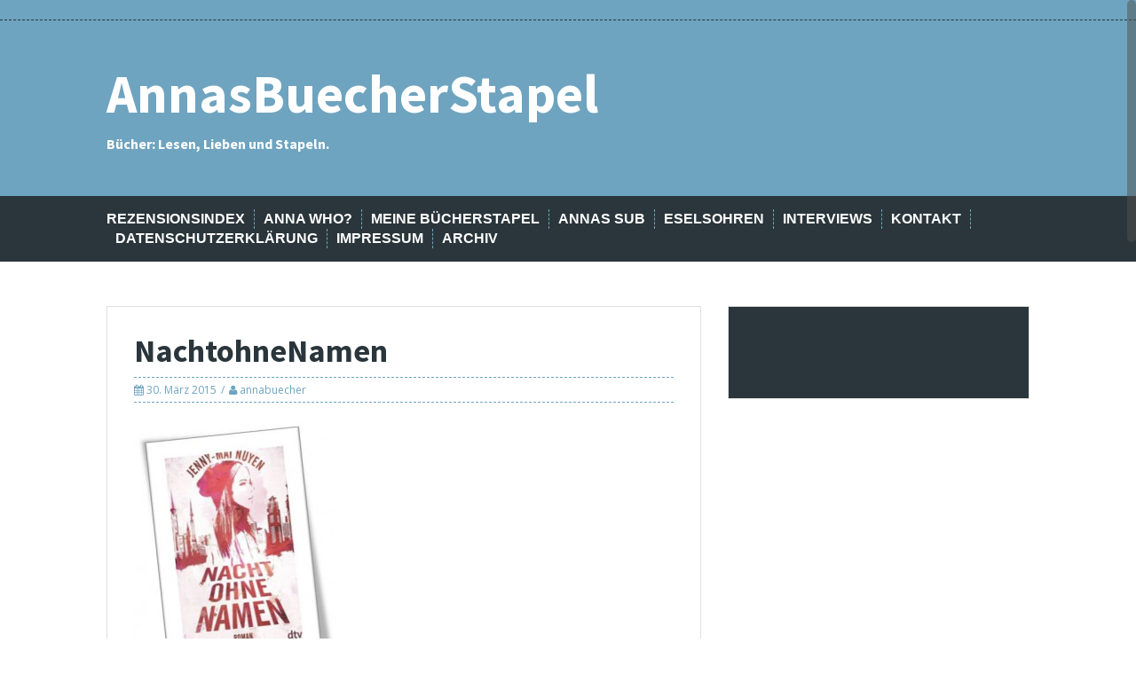

--- FILE ---
content_type: text/html; charset=UTF-8
request_url: https://annasbuecherstapel.de/lesestapel-tbr-april-2o15-10-buecher-oh-planet-fuer-den-april/nachtohnenamen/
body_size: 43916
content:
<!DOCTYPE html>
<html lang="de">
<head>
<meta charset="UTF-8">
<meta name="viewport" content="width=device-width, initial-scale=1">
<title>NachtohneNamen - AnnasBuecherStapel</title>
<link rel="profile" href="http://gmpg.org/xfn/11">
<link rel="pingback" href="https://annasbuecherstapel.de/xmlrpc.php">


<meta name='robots' content='index, follow, max-image-preview:large, max-snippet:-1, max-video-preview:-1' />

	<!-- This site is optimized with the Yoast SEO plugin v22.0 - https://yoast.com/wordpress/plugins/seo/ -->
	<title>NachtohneNamen - AnnasBuecherStapel</title>
	<link rel="canonical" href="https://annasbuecherstapel.de/lesestapel-tbr-april-2o15-10-buecher-oh-planet-fuer-den-april/nachtohnenamen/" />
	<meta property="og:locale" content="de_DE" />
	<meta property="og:type" content="article" />
	<meta property="og:title" content="NachtohneNamen - AnnasBuecherStapel" />
	<meta property="og:url" content="https://annasbuecherstapel.de/lesestapel-tbr-april-2o15-10-buecher-oh-planet-fuer-den-april/nachtohnenamen/" />
	<meta property="og:site_name" content="AnnasBuecherStapel" />
	<meta property="article:modified_time" content="2015-03-30T10:28:12+00:00" />
	<meta property="og:image" content="https://annasbuecherstapel.de/lesestapel-tbr-april-2o15-10-buecher-oh-planet-fuer-den-april/nachtohnenamen" />
	<meta property="og:image:width" content="371" />
	<meta property="og:image:height" content="479" />
	<meta property="og:image:type" content="image/jpeg" />
	<script type="application/ld+json" class="yoast-schema-graph">{"@context":"https://schema.org","@graph":[{"@type":"WebPage","@id":"https://annasbuecherstapel.de/lesestapel-tbr-april-2o15-10-buecher-oh-planet-fuer-den-april/nachtohnenamen/","url":"https://annasbuecherstapel.de/lesestapel-tbr-april-2o15-10-buecher-oh-planet-fuer-den-april/nachtohnenamen/","name":"NachtohneNamen - AnnasBuecherStapel","isPartOf":{"@id":"https://annasbuecherstapel.de/#website"},"primaryImageOfPage":{"@id":"https://annasbuecherstapel.de/lesestapel-tbr-april-2o15-10-buecher-oh-planet-fuer-den-april/nachtohnenamen/#primaryimage"},"image":{"@id":"https://annasbuecherstapel.de/lesestapel-tbr-april-2o15-10-buecher-oh-planet-fuer-den-april/nachtohnenamen/#primaryimage"},"thumbnailUrl":"https://annasbuecherstapel.de/wp-content/uploads/2015/03/NachtohneNamen.jpg","datePublished":"2015-03-30T10:28:06+00:00","dateModified":"2015-03-30T10:28:12+00:00","breadcrumb":{"@id":"https://annasbuecherstapel.de/lesestapel-tbr-april-2o15-10-buecher-oh-planet-fuer-den-april/nachtohnenamen/#breadcrumb"},"inLanguage":"de","potentialAction":[{"@type":"ReadAction","target":["https://annasbuecherstapel.de/lesestapel-tbr-april-2o15-10-buecher-oh-planet-fuer-den-april/nachtohnenamen/"]}]},{"@type":"ImageObject","inLanguage":"de","@id":"https://annasbuecherstapel.de/lesestapel-tbr-april-2o15-10-buecher-oh-planet-fuer-den-april/nachtohnenamen/#primaryimage","url":"https://annasbuecherstapel.de/wp-content/uploads/2015/03/NachtohneNamen.jpg","contentUrl":"https://annasbuecherstapel.de/wp-content/uploads/2015/03/NachtohneNamen.jpg","width":371,"height":479,"caption":"Nacht ohne Namen"},{"@type":"BreadcrumbList","@id":"https://annasbuecherstapel.de/lesestapel-tbr-april-2o15-10-buecher-oh-planet-fuer-den-april/nachtohnenamen/#breadcrumb","itemListElement":[{"@type":"ListItem","position":1,"name":"Home","item":"https://annasbuecherstapel.de/"},{"@type":"ListItem","position":2,"name":"[Lesestapel / TBR] April 2o15: 10 Bücher oh planet für den April","item":"https://annasbuecherstapel.de/lesestapel-tbr-april-2o15-10-buecher-oh-planet-fuer-den-april/"},{"@type":"ListItem","position":3,"name":"NachtohneNamen"}]},{"@type":"WebSite","@id":"https://annasbuecherstapel.de/#website","url":"https://annasbuecherstapel.de/","name":"AnnasBuecherStapel","description":"Bücher: Lesen, Lieben und Stapeln.","potentialAction":[{"@type":"SearchAction","target":{"@type":"EntryPoint","urlTemplate":"https://annasbuecherstapel.de/?s={search_term_string}"},"query-input":"required name=search_term_string"}],"inLanguage":"de"}]}</script>
	<!-- / Yoast SEO plugin. -->


<link rel='dns-prefetch' href='//fonts.googleapis.com' />
<link rel="alternate" type="application/rss+xml" title="AnnasBuecherStapel &raquo; Feed" href="https://annasbuecherstapel.de/feed/" />
<link rel="alternate" type="application/rss+xml" title="AnnasBuecherStapel &raquo; Kommentar-Feed" href="https://annasbuecherstapel.de/comments/feed/" />
<link rel="alternate" type="application/rss+xml" title="AnnasBuecherStapel &raquo; NachtohneNamen Kommentar-Feed" href="https://annasbuecherstapel.de/lesestapel-tbr-april-2o15-10-buecher-oh-planet-fuer-den-april/nachtohnenamen/feed/" />
<script type="text/javascript">
/* <![CDATA[ */
window._wpemojiSettings = {"baseUrl":"https:\/\/s.w.org\/images\/core\/emoji\/15.0.3\/72x72\/","ext":".png","svgUrl":"https:\/\/s.w.org\/images\/core\/emoji\/15.0.3\/svg\/","svgExt":".svg","source":{"concatemoji":"https:\/\/annasbuecherstapel.de\/wp-includes\/js\/wp-emoji-release.min.js?ver=6.7"}};
/*! This file is auto-generated */
!function(i,n){var o,s,e;function c(e){try{var t={supportTests:e,timestamp:(new Date).valueOf()};sessionStorage.setItem(o,JSON.stringify(t))}catch(e){}}function p(e,t,n){e.clearRect(0,0,e.canvas.width,e.canvas.height),e.fillText(t,0,0);var t=new Uint32Array(e.getImageData(0,0,e.canvas.width,e.canvas.height).data),r=(e.clearRect(0,0,e.canvas.width,e.canvas.height),e.fillText(n,0,0),new Uint32Array(e.getImageData(0,0,e.canvas.width,e.canvas.height).data));return t.every(function(e,t){return e===r[t]})}function u(e,t,n){switch(t){case"flag":return n(e,"\ud83c\udff3\ufe0f\u200d\u26a7\ufe0f","\ud83c\udff3\ufe0f\u200b\u26a7\ufe0f")?!1:!n(e,"\ud83c\uddfa\ud83c\uddf3","\ud83c\uddfa\u200b\ud83c\uddf3")&&!n(e,"\ud83c\udff4\udb40\udc67\udb40\udc62\udb40\udc65\udb40\udc6e\udb40\udc67\udb40\udc7f","\ud83c\udff4\u200b\udb40\udc67\u200b\udb40\udc62\u200b\udb40\udc65\u200b\udb40\udc6e\u200b\udb40\udc67\u200b\udb40\udc7f");case"emoji":return!n(e,"\ud83d\udc26\u200d\u2b1b","\ud83d\udc26\u200b\u2b1b")}return!1}function f(e,t,n){var r="undefined"!=typeof WorkerGlobalScope&&self instanceof WorkerGlobalScope?new OffscreenCanvas(300,150):i.createElement("canvas"),a=r.getContext("2d",{willReadFrequently:!0}),o=(a.textBaseline="top",a.font="600 32px Arial",{});return e.forEach(function(e){o[e]=t(a,e,n)}),o}function t(e){var t=i.createElement("script");t.src=e,t.defer=!0,i.head.appendChild(t)}"undefined"!=typeof Promise&&(o="wpEmojiSettingsSupports",s=["flag","emoji"],n.supports={everything:!0,everythingExceptFlag:!0},e=new Promise(function(e){i.addEventListener("DOMContentLoaded",e,{once:!0})}),new Promise(function(t){var n=function(){try{var e=JSON.parse(sessionStorage.getItem(o));if("object"==typeof e&&"number"==typeof e.timestamp&&(new Date).valueOf()<e.timestamp+604800&&"object"==typeof e.supportTests)return e.supportTests}catch(e){}return null}();if(!n){if("undefined"!=typeof Worker&&"undefined"!=typeof OffscreenCanvas&&"undefined"!=typeof URL&&URL.createObjectURL&&"undefined"!=typeof Blob)try{var e="postMessage("+f.toString()+"("+[JSON.stringify(s),u.toString(),p.toString()].join(",")+"));",r=new Blob([e],{type:"text/javascript"}),a=new Worker(URL.createObjectURL(r),{name:"wpTestEmojiSupports"});return void(a.onmessage=function(e){c(n=e.data),a.terminate(),t(n)})}catch(e){}c(n=f(s,u,p))}t(n)}).then(function(e){for(var t in e)n.supports[t]=e[t],n.supports.everything=n.supports.everything&&n.supports[t],"flag"!==t&&(n.supports.everythingExceptFlag=n.supports.everythingExceptFlag&&n.supports[t]);n.supports.everythingExceptFlag=n.supports.everythingExceptFlag&&!n.supports.flag,n.DOMReady=!1,n.readyCallback=function(){n.DOMReady=!0}}).then(function(){return e}).then(function(){var e;n.supports.everything||(n.readyCallback(),(e=n.source||{}).concatemoji?t(e.concatemoji):e.wpemoji&&e.twemoji&&(t(e.twemoji),t(e.wpemoji)))}))}((window,document),window._wpemojiSettings);
/* ]]> */
</script>
<style id='wp-emoji-styles-inline-css' type='text/css'>

	img.wp-smiley, img.emoji {
		display: inline !important;
		border: none !important;
		box-shadow: none !important;
		height: 1em !important;
		width: 1em !important;
		margin: 0 0.07em !important;
		vertical-align: -0.1em !important;
		background: none !important;
		padding: 0 !important;
	}
</style>
<link rel='stylesheet' id='wp-block-library-css' href='https://annasbuecherstapel.de/wp-includes/css/dist/block-library/style.min.css?ver=6.7' type='text/css' media='all' />
<style id='classic-theme-styles-inline-css' type='text/css'>
/*! This file is auto-generated */
.wp-block-button__link{color:#fff;background-color:#32373c;border-radius:9999px;box-shadow:none;text-decoration:none;padding:calc(.667em + 2px) calc(1.333em + 2px);font-size:1.125em}.wp-block-file__button{background:#32373c;color:#fff;text-decoration:none}
</style>
<style id='global-styles-inline-css' type='text/css'>
:root{--wp--preset--aspect-ratio--square: 1;--wp--preset--aspect-ratio--4-3: 4/3;--wp--preset--aspect-ratio--3-4: 3/4;--wp--preset--aspect-ratio--3-2: 3/2;--wp--preset--aspect-ratio--2-3: 2/3;--wp--preset--aspect-ratio--16-9: 16/9;--wp--preset--aspect-ratio--9-16: 9/16;--wp--preset--color--black: #000000;--wp--preset--color--cyan-bluish-gray: #abb8c3;--wp--preset--color--white: #ffffff;--wp--preset--color--pale-pink: #f78da7;--wp--preset--color--vivid-red: #cf2e2e;--wp--preset--color--luminous-vivid-orange: #ff6900;--wp--preset--color--luminous-vivid-amber: #fcb900;--wp--preset--color--light-green-cyan: #7bdcb5;--wp--preset--color--vivid-green-cyan: #00d084;--wp--preset--color--pale-cyan-blue: #8ed1fc;--wp--preset--color--vivid-cyan-blue: #0693e3;--wp--preset--color--vivid-purple: #9b51e0;--wp--preset--gradient--vivid-cyan-blue-to-vivid-purple: linear-gradient(135deg,rgba(6,147,227,1) 0%,rgb(155,81,224) 100%);--wp--preset--gradient--light-green-cyan-to-vivid-green-cyan: linear-gradient(135deg,rgb(122,220,180) 0%,rgb(0,208,130) 100%);--wp--preset--gradient--luminous-vivid-amber-to-luminous-vivid-orange: linear-gradient(135deg,rgba(252,185,0,1) 0%,rgba(255,105,0,1) 100%);--wp--preset--gradient--luminous-vivid-orange-to-vivid-red: linear-gradient(135deg,rgba(255,105,0,1) 0%,rgb(207,46,46) 100%);--wp--preset--gradient--very-light-gray-to-cyan-bluish-gray: linear-gradient(135deg,rgb(238,238,238) 0%,rgb(169,184,195) 100%);--wp--preset--gradient--cool-to-warm-spectrum: linear-gradient(135deg,rgb(74,234,220) 0%,rgb(151,120,209) 20%,rgb(207,42,186) 40%,rgb(238,44,130) 60%,rgb(251,105,98) 80%,rgb(254,248,76) 100%);--wp--preset--gradient--blush-light-purple: linear-gradient(135deg,rgb(255,206,236) 0%,rgb(152,150,240) 100%);--wp--preset--gradient--blush-bordeaux: linear-gradient(135deg,rgb(254,205,165) 0%,rgb(254,45,45) 50%,rgb(107,0,62) 100%);--wp--preset--gradient--luminous-dusk: linear-gradient(135deg,rgb(255,203,112) 0%,rgb(199,81,192) 50%,rgb(65,88,208) 100%);--wp--preset--gradient--pale-ocean: linear-gradient(135deg,rgb(255,245,203) 0%,rgb(182,227,212) 50%,rgb(51,167,181) 100%);--wp--preset--gradient--electric-grass: linear-gradient(135deg,rgb(202,248,128) 0%,rgb(113,206,126) 100%);--wp--preset--gradient--midnight: linear-gradient(135deg,rgb(2,3,129) 0%,rgb(40,116,252) 100%);--wp--preset--font-size--small: 13px;--wp--preset--font-size--medium: 20px;--wp--preset--font-size--large: 36px;--wp--preset--font-size--x-large: 42px;--wp--preset--spacing--20: 0.44rem;--wp--preset--spacing--30: 0.67rem;--wp--preset--spacing--40: 1rem;--wp--preset--spacing--50: 1.5rem;--wp--preset--spacing--60: 2.25rem;--wp--preset--spacing--70: 3.38rem;--wp--preset--spacing--80: 5.06rem;--wp--preset--shadow--natural: 6px 6px 9px rgba(0, 0, 0, 0.2);--wp--preset--shadow--deep: 12px 12px 50px rgba(0, 0, 0, 0.4);--wp--preset--shadow--sharp: 6px 6px 0px rgba(0, 0, 0, 0.2);--wp--preset--shadow--outlined: 6px 6px 0px -3px rgba(255, 255, 255, 1), 6px 6px rgba(0, 0, 0, 1);--wp--preset--shadow--crisp: 6px 6px 0px rgba(0, 0, 0, 1);}:where(.is-layout-flex){gap: 0.5em;}:where(.is-layout-grid){gap: 0.5em;}body .is-layout-flex{display: flex;}.is-layout-flex{flex-wrap: wrap;align-items: center;}.is-layout-flex > :is(*, div){margin: 0;}body .is-layout-grid{display: grid;}.is-layout-grid > :is(*, div){margin: 0;}:where(.wp-block-columns.is-layout-flex){gap: 2em;}:where(.wp-block-columns.is-layout-grid){gap: 2em;}:where(.wp-block-post-template.is-layout-flex){gap: 1.25em;}:where(.wp-block-post-template.is-layout-grid){gap: 1.25em;}.has-black-color{color: var(--wp--preset--color--black) !important;}.has-cyan-bluish-gray-color{color: var(--wp--preset--color--cyan-bluish-gray) !important;}.has-white-color{color: var(--wp--preset--color--white) !important;}.has-pale-pink-color{color: var(--wp--preset--color--pale-pink) !important;}.has-vivid-red-color{color: var(--wp--preset--color--vivid-red) !important;}.has-luminous-vivid-orange-color{color: var(--wp--preset--color--luminous-vivid-orange) !important;}.has-luminous-vivid-amber-color{color: var(--wp--preset--color--luminous-vivid-amber) !important;}.has-light-green-cyan-color{color: var(--wp--preset--color--light-green-cyan) !important;}.has-vivid-green-cyan-color{color: var(--wp--preset--color--vivid-green-cyan) !important;}.has-pale-cyan-blue-color{color: var(--wp--preset--color--pale-cyan-blue) !important;}.has-vivid-cyan-blue-color{color: var(--wp--preset--color--vivid-cyan-blue) !important;}.has-vivid-purple-color{color: var(--wp--preset--color--vivid-purple) !important;}.has-black-background-color{background-color: var(--wp--preset--color--black) !important;}.has-cyan-bluish-gray-background-color{background-color: var(--wp--preset--color--cyan-bluish-gray) !important;}.has-white-background-color{background-color: var(--wp--preset--color--white) !important;}.has-pale-pink-background-color{background-color: var(--wp--preset--color--pale-pink) !important;}.has-vivid-red-background-color{background-color: var(--wp--preset--color--vivid-red) !important;}.has-luminous-vivid-orange-background-color{background-color: var(--wp--preset--color--luminous-vivid-orange) !important;}.has-luminous-vivid-amber-background-color{background-color: var(--wp--preset--color--luminous-vivid-amber) !important;}.has-light-green-cyan-background-color{background-color: var(--wp--preset--color--light-green-cyan) !important;}.has-vivid-green-cyan-background-color{background-color: var(--wp--preset--color--vivid-green-cyan) !important;}.has-pale-cyan-blue-background-color{background-color: var(--wp--preset--color--pale-cyan-blue) !important;}.has-vivid-cyan-blue-background-color{background-color: var(--wp--preset--color--vivid-cyan-blue) !important;}.has-vivid-purple-background-color{background-color: var(--wp--preset--color--vivid-purple) !important;}.has-black-border-color{border-color: var(--wp--preset--color--black) !important;}.has-cyan-bluish-gray-border-color{border-color: var(--wp--preset--color--cyan-bluish-gray) !important;}.has-white-border-color{border-color: var(--wp--preset--color--white) !important;}.has-pale-pink-border-color{border-color: var(--wp--preset--color--pale-pink) !important;}.has-vivid-red-border-color{border-color: var(--wp--preset--color--vivid-red) !important;}.has-luminous-vivid-orange-border-color{border-color: var(--wp--preset--color--luminous-vivid-orange) !important;}.has-luminous-vivid-amber-border-color{border-color: var(--wp--preset--color--luminous-vivid-amber) !important;}.has-light-green-cyan-border-color{border-color: var(--wp--preset--color--light-green-cyan) !important;}.has-vivid-green-cyan-border-color{border-color: var(--wp--preset--color--vivid-green-cyan) !important;}.has-pale-cyan-blue-border-color{border-color: var(--wp--preset--color--pale-cyan-blue) !important;}.has-vivid-cyan-blue-border-color{border-color: var(--wp--preset--color--vivid-cyan-blue) !important;}.has-vivid-purple-border-color{border-color: var(--wp--preset--color--vivid-purple) !important;}.has-vivid-cyan-blue-to-vivid-purple-gradient-background{background: var(--wp--preset--gradient--vivid-cyan-blue-to-vivid-purple) !important;}.has-light-green-cyan-to-vivid-green-cyan-gradient-background{background: var(--wp--preset--gradient--light-green-cyan-to-vivid-green-cyan) !important;}.has-luminous-vivid-amber-to-luminous-vivid-orange-gradient-background{background: var(--wp--preset--gradient--luminous-vivid-amber-to-luminous-vivid-orange) !important;}.has-luminous-vivid-orange-to-vivid-red-gradient-background{background: var(--wp--preset--gradient--luminous-vivid-orange-to-vivid-red) !important;}.has-very-light-gray-to-cyan-bluish-gray-gradient-background{background: var(--wp--preset--gradient--very-light-gray-to-cyan-bluish-gray) !important;}.has-cool-to-warm-spectrum-gradient-background{background: var(--wp--preset--gradient--cool-to-warm-spectrum) !important;}.has-blush-light-purple-gradient-background{background: var(--wp--preset--gradient--blush-light-purple) !important;}.has-blush-bordeaux-gradient-background{background: var(--wp--preset--gradient--blush-bordeaux) !important;}.has-luminous-dusk-gradient-background{background: var(--wp--preset--gradient--luminous-dusk) !important;}.has-pale-ocean-gradient-background{background: var(--wp--preset--gradient--pale-ocean) !important;}.has-electric-grass-gradient-background{background: var(--wp--preset--gradient--electric-grass) !important;}.has-midnight-gradient-background{background: var(--wp--preset--gradient--midnight) !important;}.has-small-font-size{font-size: var(--wp--preset--font-size--small) !important;}.has-medium-font-size{font-size: var(--wp--preset--font-size--medium) !important;}.has-large-font-size{font-size: var(--wp--preset--font-size--large) !important;}.has-x-large-font-size{font-size: var(--wp--preset--font-size--x-large) !important;}
:where(.wp-block-post-template.is-layout-flex){gap: 1.25em;}:where(.wp-block-post-template.is-layout-grid){gap: 1.25em;}
:where(.wp-block-columns.is-layout-flex){gap: 2em;}:where(.wp-block-columns.is-layout-grid){gap: 2em;}
:root :where(.wp-block-pullquote){font-size: 1.5em;line-height: 1.6;}
</style>
<link rel='stylesheet' id='solon-bootstrap-css' href='https://annasbuecherstapel.de/wp-content/themes/solon/bootstrap/css/bootstrap.min.css?ver=1' type='text/css' media='all' />
<link rel='stylesheet' id='solon-style-css' href='https://annasbuecherstapel.de/wp-content/themes/solon/style.css?ver=6.7' type='text/css' media='all' />
<style id='solon-style-inline-css' type='text/css'>
.wp-pagenavi .pages,  .wp-pagenavi .page, .wp-pagenavi .last, .wp-pagenavi .previouspostslink, .wp-pagenavi .nextpostslink, .site-header, .social-navigation, .main-navigation ul ul li:hover, .main-navigation ul ul .current-menu-item, .page-header, .slide .entry-title, .post-navigation .nav-previous, .post-navigation .nav-next, .paging-navigation .nav-previous, .paging-navigation .nav-next, .comment-respond input[type="submit"], .site-info, #today { background-color: #6ea4bf !important; }
.main-navigation .current_page_item > a, .main-navigation .current-menu-item > a, .main-navigation .current-menu-ancestor > a, .main-navigation .current-menu-item.menu-item-home > a:hover, .main-navigation.is-mobile-menu .current-menu-item > a, .main-navigation.is-mobile-menu .current-menu-ancestor > a, .entry-title a:hover, .main-navigation a:hover, .entry-meta, .entry-meta a, .entry-footer, .entry-footer a, .author-social a, .comment-meta a, .comment-form-author:before, .comment-form-email:before, .comment-form-url:before, .comment-form-comment:before, .widget-title, .widget li:before, .error404 .widgettitle, .main-navigation ul ul a, .flex-direction-nav a, .social-widget li a::before { color: #6ea4bf; }
.author-bio .col-md-3, .main-navigation li, .read-more { border-right-color: #6ea4bf; }
.author-bio .col-md-9 { border-left-color: #6ea4bf; }
.widget-title, .main-navigation ul ul li, .hentry .entry-meta, .entry-footer, .error404 .widgettitle { border-bottom-color: #6ea4bf; }
.footer-widget-area, .hentry .entry-meta, .entry-footer { border-top-color: #6ea4bf; }
@media only screen and (max-width:991px){.is-mobile-menu .current-menu-item > a, .is-mobile-menu .current-menu-ancestor > a{ color: #6ea4bf !important; }}.main-navigation, .widget, .footer-widget-area, .site-footer, .slide .entry-meta, .post-navigation .nav-previous:hover, .post-navigation .nav-next:hover, .paging-navigation .nav-previous:hover, .paging-navigation .nav-next:hover, .comment-respond input[type="submit"]:hover { background-color: ; }
.social-navigation li a, .main-navigation ul ul { color: ; }
.main-navigation ul ul { border-top-color: ; }
.social-navigation { border-bottom-color: ; }
.read-more:hover { border-right-color: ; }
.site-title a { color: #ffffff; }
.site-description { color: ; }
.entry-title, .entry-title a { color: ; }
body { color: #4b535e; }
h1, h2, h3, h4, h5, h6 { font-family: Source Sans Pro; }

</style>
<link rel='stylesheet' id='solon-headings-fonts-css' href='//fonts.googleapis.com/css?family=Source+Sans+Pro%3A400%2C700%2C400italic%2C700italic&#038;ver=6.7' type='text/css' media='all' />
<link rel='stylesheet' id='solon-body-fonts-css' href='//fonts.googleapis.com/css?family=Open+Sans%3A400italic%2C700italic%2C400%2C700&#038;ver=6.7' type='text/css' media='all' />
<link rel='stylesheet' id='solon-font-awesome-css' href='https://annasbuecherstapel.de/wp-content/themes/solon/fonts/font-awesome.min.css?ver=6.7' type='text/css' media='all' />
<script type="text/javascript" src="https://annasbuecherstapel.de/wp-includes/js/jquery/jquery.min.js?ver=3.7.1" id="jquery-core-js"></script>
<script type="text/javascript" src="https://annasbuecherstapel.de/wp-includes/js/jquery/jquery-migrate.min.js?ver=3.4.1" id="jquery-migrate-js"></script>
<script type="text/javascript" src="https://annasbuecherstapel.de/wp-content/themes/solon/js/scripts.js?ver=1" id="solon-scripts-js"></script>
<script type="text/javascript" src="https://annasbuecherstapel.de/wp-content/themes/solon/js/jquery.fitvids.js?ver=1" id="solon-fitvids-js"></script>
<script type="text/javascript" src="https://annasbuecherstapel.de/wp-content/themes/solon/js/jquery.nicescroll.min.js?ver=1" id="solon-nicescroll-js"></script>
<script type="text/javascript" src="https://annasbuecherstapel.de/wp-content/themes/solon/js/nicescroll-init.js?ver=1" id="solon-nicescroll-init-js"></script>
<link rel="https://api.w.org/" href="https://annasbuecherstapel.de/wp-json/" /><link rel="alternate" title="JSON" type="application/json" href="https://annasbuecherstapel.de/wp-json/wp/v2/media/208" /><link rel="EditURI" type="application/rsd+xml" title="RSD" href="https://annasbuecherstapel.de/xmlrpc.php?rsd" />
<meta name="generator" content="WordPress 6.7" />
<link rel='shortlink' href='https://annasbuecherstapel.de/?p=208' />
<link rel="alternate" title="oEmbed (JSON)" type="application/json+oembed" href="https://annasbuecherstapel.de/wp-json/oembed/1.0/embed?url=https%3A%2F%2Fannasbuecherstapel.de%2Flesestapel-tbr-april-2o15-10-buecher-oh-planet-fuer-den-april%2Fnachtohnenamen%2F" />
<link rel="alternate" title="oEmbed (XML)" type="text/xml+oembed" href="https://annasbuecherstapel.de/wp-json/oembed/1.0/embed?url=https%3A%2F%2Fannasbuecherstapel.de%2Flesestapel-tbr-april-2o15-10-buecher-oh-planet-fuer-den-april%2Fnachtohnenamen%2F&#038;format=xml" />
<!--[if lt IE 9]>
<script src="https://annasbuecherstapel.de/wp-content/themes/solon/js/html5shiv.js"></script>
<![endif]-->
<style type="text/css" id="custom-background-css">
body.custom-background { background-color: #ffffff; }
</style>
	</head>

<body class="attachment attachment-template-default single single-attachment postid-208 attachmentid-208 attachment-jpeg custom-background">
<div id="page" class="hfeed site">
	<a class="skip-link screen-reader-text" href="#content">Skip to content</a>

			<nav class="social-navigation clearfix">
			<div class="container"><ul id="menu-header-navi" class="menu clearfix"><li id="menu-item-19" class="menu-item menu-item-type-post_type menu-item-object-page menu-item-19"><a href="https://annasbuecherstapel.de/rezensionsindex/"><span class="screen-reader-text">Rezensionsindex</span></a></li>
<li id="menu-item-57" class="menu-item menu-item-type-post_type menu-item-object-page menu-item-57"><a href="https://annasbuecherstapel.de/anna-who/"><span class="screen-reader-text">Anna Who?</span></a></li>
<li id="menu-item-40" class="menu-item menu-item-type-post_type menu-item-object-page menu-item-has-children menu-item-40"><a href="https://annasbuecherstapel.de/meine-buecherstapel/"><span class="screen-reader-text">Meine Bücherstapel</span></a>
<ul class="sub-menu">
	<li id="menu-item-39" class="menu-item menu-item-type-post_type menu-item-object-page menu-item-has-children menu-item-39"><a href="https://annasbuecherstapel.de/meine-leseliste/"><span class="screen-reader-text">Meine Leseliste</span></a>
	<ul class="sub-menu">
		<li id="menu-item-680" class="menu-item menu-item-type-post_type menu-item-object-page menu-item-680"><a href="https://annasbuecherstapel.de/meine-leseliste-2013/"><span class="screen-reader-text">Meine Leseliste 2013</span></a></li>
		<li id="menu-item-681" class="menu-item menu-item-type-post_type menu-item-object-page menu-item-681"><a href="https://annasbuecherstapel.de/meine-leseliste-2014/"><span class="screen-reader-text">Meine Leseliste 2014</span></a></li>
		<li id="menu-item-2931" class="menu-item menu-item-type-post_type menu-item-object-page menu-item-2931"><a href="https://annasbuecherstapel.de/meine-leseliste-2015/"><span class="screen-reader-text">Meine Leseliste 2015</span></a></li>
		<li id="menu-item-5887" class="menu-item menu-item-type-post_type menu-item-object-page menu-item-5887"><a href="https://annasbuecherstapel.de/meine-leseliste-2016/"><span class="screen-reader-text">Meine Leseliste 2016</span></a></li>
		<li id="menu-item-8447" class="menu-item menu-item-type-post_type menu-item-object-page menu-item-8447"><a href="https://annasbuecherstapel.de/meine-leseliste-2017/"><span class="screen-reader-text">Meine Leseliste 2017</span></a></li>
		<li id="menu-item-9777" class="menu-item menu-item-type-post_type menu-item-object-page menu-item-9777"><a href="https://annasbuecherstapel.de/meine-leseliste-2018/"><span class="screen-reader-text">Meine Leseliste 2018</span></a></li>
		<li id="menu-item-10438" class="menu-item menu-item-type-post_type menu-item-object-page menu-item-10438"><a href="https://annasbuecherstapel.de/meine-leseliste-2019/"><span class="screen-reader-text">Meine Leseliste 2019</span></a></li>
		<li id="menu-item-11278" class="menu-item menu-item-type-post_type menu-item-object-page menu-item-11278"><a href="https://annasbuecherstapel.de/meine-leseliste-2020/"><span class="screen-reader-text">Meine Leseliste 2020</span></a></li>
	</ul>
</li>
	<li id="menu-item-38" class="menu-item menu-item-type-post_type menu-item-object-page menu-item-38"><a href="https://annasbuecherstapel.de/meine-wunschliste/"><span class="screen-reader-text">Meine Wunschliste</span></a></li>
	<li id="menu-item-1188" class="menu-item menu-item-type-post_type menu-item-object-page menu-item-1188"><a href="https://annasbuecherstapel.de/meine-buecherstapel/karlys-schaetzestapel/"><span class="screen-reader-text">Karlys Schätzestapel</span></a></li>
	<li id="menu-item-2471" class="menu-item menu-item-type-post_type menu-item-object-page menu-item-2471"><a href="https://annasbuecherstapel.de/meine-tauschstapel/"><span class="screen-reader-text">Meine Tauschstapel</span></a></li>
	<li id="menu-item-435" class="menu-item menu-item-type-post_type menu-item-object-page menu-item-435"><a href="https://annasbuecherstapel.de/challenges/"><span class="screen-reader-text">Challenges</span></a></li>
</ul>
</li>
<li id="menu-item-3951" class="menu-item menu-item-type-post_type menu-item-object-page menu-item-has-children menu-item-3951"><a href="https://annasbuecherstapel.de/annas-stapel-ungelesener-buecher/"><span class="screen-reader-text">Annas SuB</span></a>
<ul class="sub-menu">
	<li id="menu-item-72" class="menu-item menu-item-type-post_type menu-item-object-page menu-item-72"><a href="https://annasbuecherstapel.de/und-taeglich-gruesst-das-sub-tier/"><span class="screen-reader-text">SuB-Kolumne</span></a></li>
	<li id="menu-item-4007" class="menu-item menu-item-type-post_type menu-item-object-page menu-item-4007"><a href="https://annasbuecherstapel.de/das-sub-interview/"><span class="screen-reader-text">Das SuB-Interview</span></a></li>
	<li id="menu-item-3974" class="menu-item menu-item-type-post_type menu-item-object-page menu-item-3974"><a href="https://annasbuecherstapel.de/aktion-mein-sub-kommt-zu-wort/"><span class="screen-reader-text">Aktion „Mein SuB kommt zu Wort“</span></a></li>
	<li id="menu-item-41" class="menu-item menu-item-type-post_type menu-item-object-page menu-item-41"><a href="https://annasbuecherstapel.de/meine-buecherstapelmein-sub-stapel-ungelesener-buecher/"><span class="screen-reader-text">Mein SuB (Stapel ungelesener Bücher)</span></a></li>
	<li id="menu-item-3946" class="menu-item menu-item-type-post_type menu-item-object-page menu-item-3946"><a href="https://annasbuecherstapel.de/mein-esub-estapel-ungelesener-buecher/"><span class="screen-reader-text">Mein eSuB (eStapel ungelesener Bücher)</span></a></li>
</ul>
</li>
<li id="menu-item-58" class="menu-item menu-item-type-post_type menu-item-object-page menu-item-58"><a href="https://annasbuecherstapel.de/eselohren/"><span class="screen-reader-text">Eselsohren</span></a></li>
<li id="menu-item-3188" class="menu-item menu-item-type-post_type menu-item-object-page menu-item-3188"><a href="https://annasbuecherstapel.de/interviews-anna-plaudert-mit/"><span class="screen-reader-text">Interviews</span></a></li>
<li id="menu-item-6497" class="menu-item menu-item-type-post_type menu-item-object-page menu-item-6497"><a href="https://annasbuecherstapel.de/kontakt/"><span class="screen-reader-text">Kontakt</span></a></li>
<li id="menu-item-7266" class="menu-item menu-item-type-post_type menu-item-object-page menu-item-privacy-policy menu-item-7266"><a rel="privacy-policy" href="https://annasbuecherstapel.de/datenschutz/"><span class="screen-reader-text">Datenschutzerklärung</span></a></li>
<li id="menu-item-7267" class="menu-item menu-item-type-post_type menu-item-object-page menu-item-7267"><a href="https://annasbuecherstapel.de/kontakt-impressum/"><span class="screen-reader-text">Impressum</span></a></li>
<li id="menu-item-11664" class="menu-item menu-item-type-post_type menu-item-object-page menu-item-11664"><a href="https://annasbuecherstapel.de/archiv/"><span class="screen-reader-text">Archiv</span></a></li>
</ul></div>		</nav>
		
	
	<header id="masthead" class="site-header" role="banner">
		<div class="container">
			<div class="site-branding">
									<h1 class="site-title"><a href="https://annasbuecherstapel.de/" rel="home">AnnasBuecherStapel</a></h1>
					<h2 class="site-description">Bücher: Lesen, Lieben und Stapeln.</h2>
							</div>
		</div>
	</header><!-- #masthead -->
	<nav id="site-navigation" class="main-navigation" role="navigation">
		<div class="container">
			<button class="menu-toggle btn"><i class="fa fa-bars"></i></button>
			<div class="menu-header-navi-container"><ul id="menu-header-navi-1" class="menu"><li class="menu-item menu-item-type-post_type menu-item-object-page menu-item-19"><a href="https://annasbuecherstapel.de/rezensionsindex/">Rezensionsindex</a></li>
<li class="menu-item menu-item-type-post_type menu-item-object-page menu-item-57"><a href="https://annasbuecherstapel.de/anna-who/">Anna Who?</a></li>
<li class="menu-item menu-item-type-post_type menu-item-object-page menu-item-has-children menu-item-40"><a href="https://annasbuecherstapel.de/meine-buecherstapel/">Meine Bücherstapel</a>
<ul class="sub-menu">
	<li class="menu-item menu-item-type-post_type menu-item-object-page menu-item-has-children menu-item-39"><a href="https://annasbuecherstapel.de/meine-leseliste/">Meine Leseliste</a>
	<ul class="sub-menu">
		<li class="menu-item menu-item-type-post_type menu-item-object-page menu-item-680"><a href="https://annasbuecherstapel.de/meine-leseliste-2013/">Meine Leseliste 2013</a></li>
		<li class="menu-item menu-item-type-post_type menu-item-object-page menu-item-681"><a href="https://annasbuecherstapel.de/meine-leseliste-2014/">Meine Leseliste 2014</a></li>
		<li class="menu-item menu-item-type-post_type menu-item-object-page menu-item-2931"><a href="https://annasbuecherstapel.de/meine-leseliste-2015/">Meine Leseliste 2015</a></li>
		<li class="menu-item menu-item-type-post_type menu-item-object-page menu-item-5887"><a href="https://annasbuecherstapel.de/meine-leseliste-2016/">Meine Leseliste 2016</a></li>
		<li class="menu-item menu-item-type-post_type menu-item-object-page menu-item-8447"><a href="https://annasbuecherstapel.de/meine-leseliste-2017/">Meine Leseliste 2017</a></li>
		<li class="menu-item menu-item-type-post_type menu-item-object-page menu-item-9777"><a href="https://annasbuecherstapel.de/meine-leseliste-2018/">Meine Leseliste 2018</a></li>
		<li class="menu-item menu-item-type-post_type menu-item-object-page menu-item-10438"><a href="https://annasbuecherstapel.de/meine-leseliste-2019/">Meine Leseliste 2019</a></li>
		<li class="menu-item menu-item-type-post_type menu-item-object-page menu-item-11278"><a href="https://annasbuecherstapel.de/meine-leseliste-2020/">Meine Leseliste 2020</a></li>
	</ul>
</li>
	<li class="menu-item menu-item-type-post_type menu-item-object-page menu-item-38"><a href="https://annasbuecherstapel.de/meine-wunschliste/">Meine Wunschliste</a></li>
	<li class="menu-item menu-item-type-post_type menu-item-object-page menu-item-1188"><a href="https://annasbuecherstapel.de/meine-buecherstapel/karlys-schaetzestapel/">Karlys Schätzestapel</a></li>
	<li class="menu-item menu-item-type-post_type menu-item-object-page menu-item-2471"><a href="https://annasbuecherstapel.de/meine-tauschstapel/">Meine Tauschstapel</a></li>
	<li class="menu-item menu-item-type-post_type menu-item-object-page menu-item-435"><a href="https://annasbuecherstapel.de/challenges/">Challenges</a></li>
</ul>
</li>
<li class="menu-item menu-item-type-post_type menu-item-object-page menu-item-has-children menu-item-3951"><a href="https://annasbuecherstapel.de/annas-stapel-ungelesener-buecher/">Annas SuB</a>
<ul class="sub-menu">
	<li class="menu-item menu-item-type-post_type menu-item-object-page menu-item-72"><a href="https://annasbuecherstapel.de/und-taeglich-gruesst-das-sub-tier/">SuB-Kolumne</a></li>
	<li class="menu-item menu-item-type-post_type menu-item-object-page menu-item-4007"><a href="https://annasbuecherstapel.de/das-sub-interview/">Das SuB-Interview</a></li>
	<li class="menu-item menu-item-type-post_type menu-item-object-page menu-item-3974"><a href="https://annasbuecherstapel.de/aktion-mein-sub-kommt-zu-wort/">Aktion „Mein SuB kommt zu Wort“</a></li>
	<li class="menu-item menu-item-type-post_type menu-item-object-page menu-item-41"><a href="https://annasbuecherstapel.de/meine-buecherstapelmein-sub-stapel-ungelesener-buecher/">Mein SuB (Stapel ungelesener Bücher)</a></li>
	<li class="menu-item menu-item-type-post_type menu-item-object-page menu-item-3946"><a href="https://annasbuecherstapel.de/mein-esub-estapel-ungelesener-buecher/">Mein eSuB (eStapel ungelesener Bücher)</a></li>
</ul>
</li>
<li class="menu-item menu-item-type-post_type menu-item-object-page menu-item-58"><a href="https://annasbuecherstapel.de/eselohren/">Eselsohren</a></li>
<li class="menu-item menu-item-type-post_type menu-item-object-page menu-item-3188"><a href="https://annasbuecherstapel.de/interviews-anna-plaudert-mit/">Interviews</a></li>
<li class="menu-item menu-item-type-post_type menu-item-object-page menu-item-6497"><a href="https://annasbuecherstapel.de/kontakt/">Kontakt</a></li>
<li class="menu-item menu-item-type-post_type menu-item-object-page menu-item-privacy-policy menu-item-7266"><a rel="privacy-policy" href="https://annasbuecherstapel.de/datenschutz/">Datenschutzerklärung</a></li>
<li class="menu-item menu-item-type-post_type menu-item-object-page menu-item-7267"><a href="https://annasbuecherstapel.de/kontakt-impressum/">Impressum</a></li>
<li class="menu-item menu-item-type-post_type menu-item-object-page menu-item-11664"><a href="https://annasbuecherstapel.de/archiv/">Archiv</a></li>
</ul></div>		</div>	
	</nav><!-- #site-navigation -->

	<div id="content" class="site-content container">

	<div id="primary" class="content-area">
		<main id="main" class="site-main" role="main">

		
			
<article id="post-208" class="post-208 attachment type-attachment status-inherit hentry">

	
	<header class="entry-header">
		<h1 class="entry-title">NachtohneNamen</h1>
		<div class="entry-meta">
			<span class="posted-on"><i class="fa fa-calendar"></i> <a href="https://annasbuecherstapel.de/lesestapel-tbr-april-2o15-10-buecher-oh-planet-fuer-den-april/nachtohnenamen/" rel="bookmark"><time class="entry-date published" datetime="2015-03-30T10:28:06+00:00">30. März 2015</time><time class="updated" datetime="2015-03-30T10:28:12+00:00">30. März 2015</time></a></span><span class="byline"><i class="fa fa-user"></i> <span class="author vcard"><a class="url fn n" href="https://annasbuecherstapel.de/author/annabuecher/">annabuecher</a></span></span>		</div><!-- .entry-meta -->
	</header><!-- .entry-header -->

	<div class="entry-content clearfix">
		<p class="attachment"><a href='https://annasbuecherstapel.de/wp-content/uploads/2015/03/NachtohneNamen.jpg'><img fetchpriority="high" decoding="async" width="232" height="300" src="https://annasbuecherstapel.de/wp-content/uploads/2015/03/NachtohneNamen-232x300.jpg" class="attachment-medium size-medium" alt="Nacht ohne Namen" srcset="https://annasbuecherstapel.de/wp-content/uploads/2015/03/NachtohneNamen-232x300.jpg 232w, https://annasbuecherstapel.de/wp-content/uploads/2015/03/NachtohneNamen.jpg 371w" sizes="(max-width: 232px) 100vw, 232px" /></a></p>
			</div><!-- .entry-content -->

	<footer class="entry-footer">
		<span><i class="fa fa-folder"></i> </span><span><i class="fa fa-link"></i><a href="https://annasbuecherstapel.de/lesestapel-tbr-april-2o15-10-buecher-oh-planet-fuer-den-april/nachtohnenamen/" rel="bookmark"> permalink</a></span>
			</footer><!-- .entry-footer -->
</article><!-- #post-## -->
			
			
				<nav class="navigation post-navigation clearfix" role="navigation">
		<h1 class="screen-reader-text">Post navigation</h1>
		<div class="nav-links">
			<div class="nav-previous"><a href="https://annasbuecherstapel.de/lesestapel-tbr-april-2o15-10-buecher-oh-planet-fuer-den-april/" rel="prev"><i class="fa fa-long-arrow-left"></i> [Lesestapel / TBR] April 2o15:  10 Bücher oh planet für den April</a></div>		</div><!-- .nav-links -->
	</nav><!-- .navigation -->
	
			
<div id="comments" class="comments-area">

	
	
	
		<div id="respond" class="comment-respond">
		<h3 id="reply-title" class="comment-reply-title">Schreibe einen Kommentar <small><a rel="nofollow" id="cancel-comment-reply-link" href="/lesestapel-tbr-april-2o15-10-buecher-oh-planet-fuer-den-april/nachtohnenamen/#respond" style="display:none;">Antworten abbrechen</a></small></h3><form action="https://annasbuecherstapel.de/wp-comments-post.php" method="post" id="commentform" class="comment-form" novalidate><p class="comment-notes"><span id="email-notes">Deine E-Mail-Adresse wird nicht veröffentlicht.</span> <span class="required-field-message">Erforderliche Felder sind mit <span class="required">*</span> markiert</span></p><p class="comment-form-comment"><label for="comment">Kommentar <span class="required">*</span></label> <textarea autocomplete="new-password"  id="i3ab5f8e90"  name="i3ab5f8e90"   cols="45" rows="8" maxlength="65525" required></textarea><textarea id="comment" aria-label="hp-comment" aria-hidden="true" name="comment" autocomplete="new-password" style="padding:0 !important;clip:rect(1px, 1px, 1px, 1px) !important;position:absolute !important;white-space:nowrap !important;height:1px !important;width:1px !important;overflow:hidden !important;" tabindex="-1"></textarea><script data-noptimize>document.getElementById("comment").setAttribute( "id", "a08f8bf3b4f259aee69490d88960fe75" );document.getElementById("i3ab5f8e90").setAttribute( "id", "comment" );</script></p><p class="comment-form-author"><label for="author">Name <span class="required">*</span></label> <input id="author" name="author" type="text" value="" size="30" maxlength="245" autocomplete="name" required /></p>
<p class="comment-form-email"><label for="email">E-Mail <span class="required">*</span></label> <input id="email" name="email" type="email" value="" size="30" maxlength="100" aria-describedby="email-notes" autocomplete="email" required /></p>
<p class="comment-form-url"><label for="url">Website</label> <input id="url" name="url" type="url" value="" size="30" maxlength="200" autocomplete="url" /></p>
<div role="note" class="comment-form-policy-top-copy" style="font-size:80%"></div>
<p class="comment-form-policy">
            <label for="policy" style="display:block !important">
                <input id="policy" name="policy" value="policy-key" class="comment-form-policy__input" type="checkbox" style="width:auto; margin-right:7px;" aria-required="true">Ich habe die <a
			href="https://annasbuecherstapel.de/datenschutz/"
			target="_blank"
			rel=""
			class="comment-form-policy__see-more-link">Datenschutzerklärung
		</a> gelesen und akzeptiert.<span class="comment-form-policy__required required"> *</span>
            </label>
        </p>
<p class="form-submit"><input name="submit" type="submit" id="submit" class="submit" value="Kommentar abschicken" /> <input type='hidden' name='comment_post_ID' value='208' id='comment_post_ID' />
<input type='hidden' name='comment_parent' id='comment_parent' value='0' />
</p></form>	</div><!-- #respond -->
	
</div><!-- #comments -->

		
		</main><!-- #main -->
	</div><!-- #primary -->

	<div id="secondary" class="widget-area" role="complementary">
		<aside id="block-2" class="widget widget_block">
<h2 class="wp-block-heading">test</h2>
</aside>	</div><!-- #secondary -->

	</div><!-- #content -->
	
	<div id="sidebar-footer" class="footer-widget-area clearfix" role="complementary">
		<div class="container">
										<div class="sidebar-column col-md-4 col-sm-4"> <aside id="text-15" class="widget widget_text"><h3 class="widget-title">Impressum &#038; Datenschutz</h3>			<div class="textwidget"><li id="menu-item-1798" class="menu-item menu-item-type-custom menu-item-object-custom menu-item-1795"><a href="http://annasbuecherstapel.de/kontakt-impressum/">Impressum</a></li>
<li id="menu-item-1798" class="menu-item menu-item-type-custom menu-item-object-custom menu-item-1795"><a href="http://annasbuecherstapel.de/datenschutz/">Datenschutz</a></li></div>
		</aside> </div> 		</div>	
	</div>	
	<footer id="colophon" class="site-footer" role="contentinfo">
		<div class="site-info">
			<div class="container">
				<a href="https://wordpress.org/">Proudly powered by WordPress</a>
				<span class="sep"> | </span>
				Theme: <a href="https://athemes.com/theme/solon" rel="nofollow">Solon</a> by aThemes				<a href="#" class="scrollup"><i class="fa fa-chevron-up"></i></a>
			</div><!-- .site-info -->
		</div>
	</footer><!-- #colophon -->
</div><!-- #page -->

<script type="text/javascript" src="https://annasbuecherstapel.de/wp-content/themes/solon/js/navigation.js?ver=20120206" id="solon-navigation-js"></script>
<script type="text/javascript" src="https://annasbuecherstapel.de/wp-content/themes/solon/js/skip-link-focus-fix.js?ver=20130115" id="solon-skip-link-focus-fix-js"></script>
<script type="text/javascript" src="https://annasbuecherstapel.de/wp-includes/js/comment-reply.min.js?ver=6.7" id="comment-reply-js" async="async" data-wp-strategy="async"></script>

</body>
</html>
